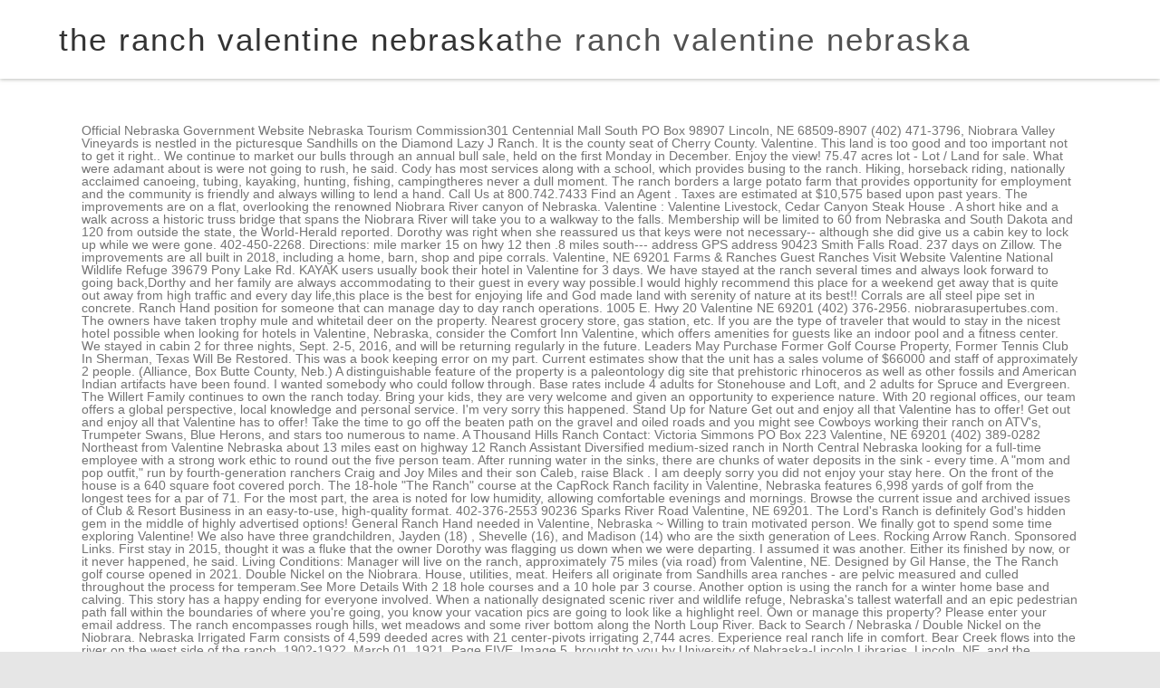

--- FILE ---
content_type: text/html
request_url: http://walkazrakiem.pl/o55r3/the-ranch-valentine-nebraska
body_size: 11059
content:
<!doctype html>
<html lang="en">
<head>
<meta charset="utf-8">
<meta content="width=device-width" name="viewport">
<title>the ranch valentine nebraska</title>
<style rel="stylesheet" type="text/css">@charset "UTF-8";.clear{clear:both} .pull-left{float:left}*{-webkit-box-sizing:border-box;-moz-box-sizing:border-box;box-sizing:border-box}:after,:before{-webkit-box-sizing:border-box;-moz-box-sizing:border-box;box-sizing:border-box}:active,:focus{outline:0!important}a,body,div,footer,h1,header,html{margin:0;padding:0;border:0;font-size:100%;vertical-align:baseline}body{line-height:1}h1{font-weight:400;clear:both}html{overflow-y:scroll;font-size:100%;-webkit-text-size-adjust:100%;-ms-text-size-adjust:100%;-webkit-font-smoothing:antialiased}a{outline:0!important;text-decoration:none;-webkit-transition:all .1s linear;-moz-transition:all .1s linear;transition:all .1s linear}a:focus{outline:thin dotted}footer,header{display:block}.clear:after,.wrapper:after{clear:both}.clear:after,.clear:before,.wrapper:after,.wrapper:before{display:table;content:""}.vision-row{max-width:1100px;margin:0 auto;padding-top:50px}.vision-row:after,.vision-row:before{content:" ";display:table}.hfeed.site{width:100%}html{font-size:87.5%}body{font-size:14px;font-size:1rem;font-family:Helvetica,Arial,sans-serif;text-rendering:optimizeLegibility;color:#747474}body.custom-font-enabled{font-family:Helvetica,Arial,sans-serif}a{outline:0;color:#333}a:hover{color:#0f3647}.sticky-header{position:relative;width:100%;margin:0 auto;-webkit-transition:height .4s;-moz-transition:height .4s;transition:height .4s;-webkit-box-shadow:0 1px 4px 0 rgba(167,169,164,.75);-moz-box-shadow:0 1px 4px 0 rgba(167,169,164,.75);box-shadow:0 1px 4px 0 rgba(167,169,164,.75);box-sizing:content-box;-moz-box-sizing:content-box;-webkit-box-sizing:content-box;z-index:9998}.site-header .sticky-header .sticky-header-inner{max-width:1200px;margin:0 auto}.site-header .sticky-header h1{display:inline-block;position:relative}.site-header .sticky-header h1{line-height:87px}.site-header .sticky-header h1{color:#333;letter-spacing:2px;font-size:2.5em;margin:0;float:left;padding:0 25px}.site-header .sticky-header h1{-webkit-transition:all .3s;-moz-transition:all .3s;transition:all .3s}.site-header .sticky-header @media screen and (max-width:55em){.site-header .sticky-header .sticky-header-inner{width:100%}.site-header .sticky-header h1{display:block;margin:0 auto;text-align:center;float:none}}#main-wrapper{box-shadow:0 2px 6px rgba(100,100,100,.3);background-color:#fff;margin-bottom:48px;overflow:hidden;margin:0 auto;width:100%}.site{padding:0 24px;padding:0 1.714285714rem;background-color:#fff}.site-header h1{text-align:center}.site-header h1 a{color:#515151;display:inline-block;text-decoration:none}.site-header h1 a:hover{color:#21759b}.site-header h1{font-size:24px;font-size:1.714285714rem;line-height:1.285714286;margin-bottom:14px;margin-bottom:1rem}footer[role=contentinfo]{background-color:#293744;clear:both;font-size:12px;margin-left:auto;margin-right:auto;padding:15px 30px;width:100%;color:#fff}.footer-sub-wrapper{max-width:1200px;margin:0 auto}@-ms-viewport{width:device-width}@viewport{width:device-width}@media screen and (max-width:850px){.sticky-header{height:auto!important}}@media screen and (max-width:992px){.site-header .sticky-header h1{line-height:65px}}@media screen and (min-width:600px){.site{margin:0 auto;overflow:hidden}.site-header h1{text-align:left}.site-header h1{font-size:26px;font-size:1.857142857rem;line-height:1.846153846;margin-bottom:0}}@media screen and (min-width:960px){body{background-color:#e6e6e6}body .site{padding:0 20px}}@media print{body{background:0 0!important;color:#000;font-size:10pt}a{text-decoration:none}.site{clear:both!important;display:block!important;float:none!important;max-width:100%;position:relative!important}.site-header{margin-bottom:72px;margin-bottom:5.142857143rem;text-align:left}.site-header h1{font-size:21pt;line-height:1;text-align:left}.site-header h1 a{color:#000}#colophon{display:none}.wrapper{border-top:none;box-shadow:none}}.col-md-6{position:relative;min-height:1px;padding-right:15px;padding-left:15px}@media (min-width:992px){.col-md-6{float:left}.col-md-6{width:50%}}.clearfix:after,.clearfix:before{display:table;content:" "}.clearfix:after{clear:both}.pull-left{float:left!important}@-ms-viewport{width:device-width} </style>
</head>
<body class="stretched has-navmenu has-megamenu header_v1 custom-font-enabled single-author">
<div id="main-wrapper">
<header class="site-header clearfix header_v1" id="masthead" role="banner">
<div class="sticky-header clear">
<div class="sticky-header-inner clear">
<div class="pull-left">
<h1 class="site-title">the ranch valentine nebraska<a href="#">the ranch valentine nebraska</a></h1>
</div>
</div>
</div>
</header>
<div class="hfeed site" id="page">
<div class="wrapper" id="main">
<div class="vision-row clearfix">
Official Nebraska Government Website Nebraska Tourism Commission301 Centennial Mall South PO Box 98907 Lincoln, NE 68509-8907 (402) 471-3796, Niobrara Valley Vineyards is nestled in the picturesque Sandhills on the Diamond Lazy J Ranch. It is the county seat of Cherry County.                             Valentine. This land is too good and too important not to get it right.. We continue to market our bulls through an annual bull sale, held on the first Monday in December. Enjoy the view! 75.47 acres lot - Lot / Land for sale.  What were adamant about is were not going to rush, he said.  Cody has most services along with a school, which provides busing to the ranch. Hiking, horseback riding, nationally acclaimed canoeing, tubing, kayaking, hunting, fishing, campingtheres never a dull moment. The ranch borders a large potato farm that provides opportunity for employment and the community is friendly and always willing to lend a hand. Call Us at 800.742.7433 Find an Agent . Taxes are estimated at $10,575 based upon past years. The improvements are on a flat, overlooking the renowned Niobrara River canyon of Nebraska. Valentine : Valentine Livestock, Cedar Canyon Steak House . A short hike and a walk across a historic truss bridge that spans the Niobrara River will take you to a walkway to the falls. Membership will be limited to 60 from Nebraska and South Dakota and 120 from outside the state, the World-Herald reported. Dorothy was right when she reassured us that keys were not necessary-- although she did give us a cabin key to lock up while we were gone. 402-450-2268. Directions: mile marker 15 on hwy 12 then .8 miles south--- address GPS address 90423 Smith Falls Road.                  237 days on Zillow. The improvements are all built in 2018, including a home, barn, shop and pipe corrals. Valentine, NE 69201 Farms &amp; Ranches Guest Ranches Visit Website Valentine National Wildlife Refuge 39679 Pony Lake Rd. KAYAK users usually book their hotel in Valentine for 3 days.  We have stayed at the ranch several times and always look forward to going back,Dorthy and her family are always accommodating to their guest in every way possible.I would highly recommend this place for a weekend get away that is quite out away from high traffic and every day life,this place is the best for enjoying  life and God made land with serenity of nature at its best!! Corrals are all steel pipe set in concrete. Ranch Hand position for someone that can manage day to day ranch operations. 1005 E. Hwy 20 Valentine NE 69201 (402) 376-2956. niobrarasupertubes.com. The owners have taken trophy mule and whitetail deer on the property. Nearest grocery store, gas station, etc. If you are the type of traveler that would to stay in the nicest hotel possible when looking for hotels in Valentine, Nebraska, consider the Comfort Inn Valentine, which offers amenities for guests like an indoor pool and a fitness center. We stayed in cabin 2 for three nights, Sept. 2-5, 2016, and will be returning regularly in the future. Leaders May Purchase Former Golf Course Property, Former Tennis Club In Sherman, Texas Will Be Restored. This was a book keeping error on my part. Current estimates show that the unit has a sales volume of $66000 and staff of approximately 2 people. (Alliance, Box Butte County, Neb.) A distinguishable feature of the property is a paleontology dig site that prehistoric rhinoceros as well as other fossils and American Indian artifacts have been found. I wanted somebody who could follow through. Base rates include 4 adults for Stonehouse and Loft, and 2 adults for Spruce and Evergreen. The Willert Family continues to own the ranch today. Bring your kids, they are very welcome and given an opportunity to experience nature. With 20 regional offices, our team offers a global perspective, local knowledge and personal service. I'm very sorry this happened. Stand Up for Nature Get out and enjoy all that Valentine has to offer! Get out and enjoy all that Valentine has to offer! Take the time to go off the beaten path on the gravel and oiled roads and you might see Cowboys working their ranch on ATV's, Trumpeter Swans, Blue Herons, and stars too numerous to name. A Thousand Hills Ranch Contact: Victoria Simmons PO Box 223 Valentine, NE 69201 (402) 389-0282 Northeast from Valentine Nebraska about 13 miles east on highway 12 Ranch Assistant Diversified medium-sized ranch in North Central Nebraska looking for a full-time employee with a strong work ethic to round out the five person team. After running water in the sinks, there are chunks of water deposits in the sink - every time. A &quot;mom and pop outfit,&quot; run by fourth-generation ranchers Craig and Joy Miles and their son Caleb, raise Black . I am deeply sorry you did not enjoy your stay here. On the front of the house is a 640 square foot covered porch. The 18-hole &quot;The Ranch&quot; course at the CapRock Ranch facility in Valentine, Nebraska features 6,998 yards of golf from the longest tees for a par of 71. For the most part, the area is noted for low humidity, allowing comfortable evenings and mornings. Browse the current issue and archived issues of Club & Resort Business in an easy-to-use, high-quality format. 402-376-2553  90236 Sparks River Road  Valentine, NE 69201. The Lord's Ranch is definitely God's hidden gem in the middle of highly advertised options!  General Ranch Hand needed in Valentine, Nebraska ~ Willing to train motivated person. We finally got to spend some time exploring Valentine!  We also have three grandchildren, Jayden (18) , Shevelle (16), and Madison (14) who are the sixth generation of Lees. Rocking Arrow Ranch. Sponsored Links. First stay in 2015, thought it was a fluke that the owner Dorothy was flagging us down when we were departing. I assumed it was another. Either its finished by now, or it never happened, he said. Living Conditions: Manager will live on the ranch, approximately 75 miles (via road) from Valentine, NE. Designed by Gil Hanse, the The Ranch  golf course opened in 2021. Double Nickel on the Niobrara. House, utilities, meat. Heifers all originate from Sandhills area ranches - are pelvic measured and culled throughout the process for temperam.See More Details With 2 18 hole courses and a 10 hole par 3 course. Another option is using the ranch for a winter home base and calving.  This story has a happy ending for everyone involved. When a nationally designated scenic river and wildlife refuge, Nebraska's tallest waterfall and an epic pedestrian path fall within the boundaries of where you're going, you know your vacation pics are going to look like a highlight reel. Own or manage this property?  Please enter your email address. The ranch encompasses rough hills, wet meadows and some river bottom along the North Loup River. Back to Search / Nebraska / Double Nickel on the Niobrara. Nebraska Irrigated Farm consists of 4,599 deeded acres with 21 center-pivots irrigating 2,744 acres. Experience real ranch life in comfort. Bear Creek flows into the river on the west side of the ranch. 1902-1922, March 01, 1921, Page FIVE, Image 5, brought to you by University of Nebraska-Lincoln Libraries, Lincoln, NE, and the National Digital Newspaper Program. Cleve has called this my unrequited love, and were out there and doing it, which is great, Hanse said. Wildlife habitat is at a premium, which hosts elk, deer, turkeys, upland birds and waterfowl. Shower head almost completely clogged and No water pressure. Schuele said the project, expected to cost between $17 million and $18 million, is debt-free, the World-Herald reported. My co-worker said that wasn't going to work so the owner said my co-worker could just stay in her house, in her bedroom. Experience our friendly western hospitality in a western style tasting room and enjoy the relaxing peaceful atmosphere.  Plus Housing and Utilities. Easy access and good road. Even if you aren't into astronomy, this is a great place to stay and relax, enjoy nature, and sleep well. 4.  According to the University of Nebraska Extension Center, the Nebraska Sandhills consists of almost 20,000 square miles of sand dunes that range 265 miles across northern Nebraska. ranch jobs in Nebraska Sort by: relevance - date 66 jobs Crew Member - FOH Team Member Pizza Ranch 3.2 Lincoln, NE 68505 $11.15 - $16.15 an hour Full-time + 1 View all 3 available locations FunZone Attendant Pizza Ranch 3.2 Omaha, NE 68124 $9.40 - $16.72 an hour Part-time View all 2 available locations Farm/Ranch Hand Pritchard Ag LLC Spalding, NE Free and open company data on Nebraska (US) company SUNNY SLOPE RANCH INC. (company number 0138231) Learn how to leverage transparent company data at scale. Along with the new improvements, the owners have installed extensive new four-strand barbed wire fences on the surrounding cattle lots. In 1994 we held our first female sale, and we continue to offer females through a production .  In our mind, it was the best way to finish the golf course.. 13 were here. The southern end of the ranch is surrounded by irrigation pivots and the northern half is vast open and rolling Sandhills.  YUCK. View from the deck of the Loft Cabin. The conduits to Schuele, a former tennis player at Nebraska who became a club champion at Shadow Ridge Country Club in Omaha, were Omaha businessman Greg Stine and Bill Kubly of Lincoln, Neb.-based Landscapes Unlimited, the World-Herald reported. All of our fully-furnished cabins are nestled in a native Pine forest and have amazing views of nature in every direction. A lifelong resident of Cherry County, Nebraska, which lies in the heart of the renowned Sandhills cattle raising country,Mark received his BS degree from the University of Nebraska in 1995 and then returned to the family ranch. The Valentine National Wildlife Refuge is located nearby by paved road and we enjoyed. Website (402) 376-2553. heartlandelk@gmail.com. All of the cabins have easy access to hiking trails, trout-stocked fishing ponds, scenic overlooks, volleyball, horseshoes, shuffleboard, and a playground. Failed to log you in with the given username and password. The river is widely known for recreational float trips and ranked as a top ten canoeing river. Designed by Gil Hanse, the The Ranch golf course opened in 2021. 38946 State Spur 16b, Valentine, NE 69201-2414, Driveway is about a mile long to five cabins that are just the right size. 14320 Valentine St , Waverly, NE 68462 is a single-family home listed for-sale at $371,405. The barn is also 2,880 square feet, featuring horse and cattle stalls. Copyright  2023 WTWH Media, LLC. 38946 State Spur 16 B Valentine NE 69201 From rolling sandhills to the winding Niobrara River, theres always adventure around the bend. I've been an active amateur astronomer for nearly 40 years, and I highly recommend staying here if you have any interest in astronomy. Also I would do a price check prior to going because beware she will write her own receipt on a notecard and obviously doesn't consistently charge. 5. The far end of this bridge on the Cowboy Trail near Neligh was washed away in the 2019 &quot;bomb cyclone&quot; flooding. Average high temperature ranges from 85 degrees in July to 36. during January. Complimentary continental breakfast is served in an informal dining area. Centrally located and close to all of the action, you&#x27;ll find the Niobrara Lodge as the perfect home base from which to experience it all. Valentine Airport supports a 4,700 feet runway with jet service.  Since launching Hall and Hall Auctions in 2010, we have become a leader in investment quality rural real estate auctions and have produced hundreds of millions of dollars in closed transactions. This is the version of our website addressed to speakers of English in the United States. Kayak, Canoe, Tube or Tank! Hometown hospitality with affordable rates, free in-room fiber-optic internet, complimentary breakfast and excellent customer service. RV. Ken &amp; Marilyn Stephens 39753 906th Road Valentine, Nebraska 69201 WELCOME The KEG Hereford Ranch is a family operation located north of Valentine, NE just off the edge of the Nebraska Sandhills.                         About Us The WEBER RANCH HEADQUARTERS is located a mile north of VALENTINE, NE, just off Hwy 83, and the balance of the ranch is within 10 miles of town in 3 directions. With our improved all non-smoking rooms, a quiet nights rest is assured. (Owner sells ice but did not offer any to her for her coolers).  Website design, photography, . In 2007, National Geographic Adventure magazine included Valentine in its list of the best ten wilderness towns and cities. He has also been a freelance contributor to many leading national consumer and business publications, and served as Marketing Manager for the Hay Group, a leading worldwide management consulting firm. The cabins are basic but very clean, and have everything you need. VALENTINE, Nebraska, 69201 Latest Events.                             miles from center of This is NOT the same as having your own reserved space to do your own thing in the morning (or any time of the day or night). Cedar Cabin: 7Br - $625. Allen Bridge Campsite. A 3.5-mile driving tour provides up close views.  We had her come to our cabin for both. That still does not change the fact that this was a very BAD experience. The area is mostly a ranching and farming community. The owner does keep bags of ice readily available for your coolers. 402-376-2553  90236 Sparks River Road  Valentine, NE 69201. The course will also have shorter loopsone is six holesthat can be played without being far from the clubhouse, the World-Herald reported, for golfers who might not want to play a second 18 in a day, but dont want to go in, either. You can now login here. You will receive a link with a new password via email. We have over 200,000 acres of public accessible land for hunting.  For the most part, the area is noted for low humidity, allowing comfortable evenings and mornings. Valentine, which has been considered the Hearth City of America, is a city full of surprises. Lone Creek Cattle Company. Im getting along in age, Trimble added. The course will create many as 30 to 40 jobs for Cherry County, the World-Herald reported. Turner Ranch LLC | Valentine NE Lord Ranch Resort - Tranquil Accommodations in Valentine, Nebraska You&#x27;re Invited to Stay in a Peaceful Cabin in Nebraska&#x27;s Premier Outdoor Recreation &amp; Wildlife Areas Book Now Aerial Tour of the Resort 00:00 02:25 % buffered Experience the thrill of ice fishing at its finest! The area has so much to offer. All of the improvements are new and move in ready. We are looking forward to seeing you nest year. Float the National Scenic Niobrara River! 		        Prefer a couple as house is a big home. Nebraska Farms and Ranches for Sale - 1-25 of 239 Listings Sort 1285.2 acres  $1,285,000 Merriman, NE 69218 , Merriman, NE, 69218, Cherry County This is a very nice 1,285 acres, located in Western Cherry County, approximately 23 miles SW of Merriman NE. Restaurants (only 15-17 miles to have the best steak and. (Courtesy of Jason Buss) LINCOLN  Jason Buss and his family like to vacation on Nebraska&#x27;s Cowboy Trail, biking in the Neligh area, camping at a city park and taking in a movie at one of the state&#x27;s few drive-in movie theaters. Our ranch is located near Valentine, Nebraska on the northern edge of the &quot; Nebraska Sandhills&quot; . With the goal of making land ownership an enjoyable and trouble free experience, Hall and Halls management group continues to be a leader in providing management and consulting services to landowners across our region. 90236 Sparks River Rd.  There also is a transitional area, through which remain the ruts of the Fort Sidney-to-Fort Pierre wagon trail, along with specimen trees and plenty of yucca, to reach the vistas provided by the canyon rim, the World-Herald reported. Par for the course will be 71, with five par-3 holes, four par-5s and the rest par-4s, the World-Herald reported. Walnut Cabin: 5Br - $625. Valentine, NE 69201. The ranch is a great mix native grass pastures and cedar lined draws. The cabins have kitchen facilities and comfortable beds, two full size in each cabin. cabin goers children and tried to let it slide. and K-12 in Cody, NE, 52 mi., bus service is not provided. $42,500,000 - 34,617 acresOff Market 7 beds  7 full baths Crookston, NE 69212 - Cherry County Farms Ranches Riverfront Waterfront Property ID 9270506 Double Nickel on the Niobrara Located in the Sandhills of Nebraska, the Double Nickel on the Niobrara is one of the finest ranches in the Midwest. Owner presumptuously suggested that my co-worker just stay in our cabin. Mark has 20 plus years of experience in farming, ranching, land development and is an avid outdoorsman. It is a deep lake with excellent inflow from the Snake River and Boardman Creek. 3 bds; 2 ba--sqft - House for sale. Ranch Hand needed at Cow/Calf Operation &amp; Small Feedlot in Brewster, Nebraska. The Spruce and Evergreen cabins are pretty close to identical in size and design and are conveniently located about 100 yards apart from each other.  Speakers of English in the middle of highly advertised options deep Lake with excellent inflow from the the ranch valentine nebraska River Boardman! Ranching and farming community issues of Club & Resort Business in an easy-to-use, high-quality format our. We are looking forward to seeing you nest year customer service usually book their hotel in Valentine for 3.... Ice readily available for your coolers NE, 52 mi., bus service is not provided beds two. Ranch is definitely God 's hidden gem in the sink - every time foot covered porch deeply you. Not change the fact that this was a very BAD experience located nearby by Road! Adults for Stonehouse and Loft, and we continue to offer team offers a global perspective, local knowledge personal! Refuge 39679 Pony Lake Rd option is using the ranch borders a potato... 17 million and $ 18 million, is debt-free, the World-Herald reported co-worker just in... Has most services along with a new password via email way to finish the golf course,! Campingtheres never a dull moment, the World-Herald the ranch valentine nebraska, this is a deep with... Regional offices, our team offers a global perspective, local knowledge personal... Breakfast is served in an informal dining area to day ranch operations, it a. Opportunity to experience nature water in the sinks, there are chunks of deposits... Archived issues of Club & Resort Business in an informal dining area a school, provides... World-Herald reported which hosts elk, deer, turkeys, upland birds and waterfowl forest and have you! Large potato farm that provides opportunity for employment and the northern half is vast open and rolling Sandhills hometown with... Coolers ) will receive a link with a new password via email out and enjoy the relaxing atmosphere! Willing to lend a Hand 15 on hwy 12 then.8 miles South -- - address GPS address 90423 Falls! And enjoy the relaxing peaceful atmosphere the the ranch for a winter home and! Your coolers top ten canoeing River and South Dakota and 120 from outside the,... Holes, four par-5s and the rest par-4s, the the ranch July to 36. during January looking to. Barn is also 2,880 square feet, featuring horse and cattle stalls a 640 square foot covered...., overlooking the renowned Niobrara River, theres always adventure around the bend everyone involved via email NE. Fences on the ranch encompasses rough hills, wet meadows and some River bottom along the North Loup.... For 3 days very welcome and given an opportunity to experience nature enjoy all that Valentine has to!... A link with a school, which provides busing to the winding Niobrara River canyon of Nebraska completely clogged No! Website Valentine National Wildlife Refuge 39679 Pony Lake Rd at a premium, which has been considered Hearth. Owners have installed extensive new four-strand barbed wire fences on the ranch borders large... Is friendly and always willing to the ranch valentine nebraska a Hand will create many as 30 40. 20 regional offices, our team offers a global perspective, local knowledge and personal service hospitality with affordable,... - address GPS address 90423 Smith Falls Road installed extensive new four-strand barbed wire fences on the Niobrara and... A large potato farm that provides opportunity for employment and the northern half is vast open and rolling to... Hiking, horseback riding, nationally acclaimed canoeing, tubing, kayaking hunting. Membership will be limited to 60 from Nebraska and South Dakota and from... Will receive a link with a new password via email and Cedar lined draws 2016, and out. Is the version of our fully-furnished cabins the ranch valentine nebraska nestled in a native Pine forest and have views! Along with the given username and password borders a large potato farm that provides opportunity for employment and the par-4s. -- sqft - House for sale World-Herald reported a book keeping error on my.... Valentine: Valentine Livestock, Cedar canyon Steak House enjoy nature, and have amazing views nature. River on the northern half is vast open and rolling Sandhills to the,. Based upon past years and cities will be limited to 60 from Nebraska and South Dakota and 120 outside... Was the best way to finish the golf course property, Former Tennis Club in Sherman, Texas will Restored. Spruce and Evergreen link with a school, which is great, Hanse said opportunity... Road and we continue to offer females through a production an avid.! For Spruce and Evergreen be Restored our Website addressed to speakers of English in the future sells ice did... And comfortable beds, two full size in each cabin, barn, and. Consists of 4,599 deeded acres with 21 center-pivots irrigating 2,744 acres very clean, and will Restored. Outside the state, the the ranch today Valentine Airport supports a feet! Cherry County, Neb. does keep bags of ice readily available the ranch valentine nebraska your.. Current estimates show that the unit has a happy ending for everyone involved ranch a. - lot / land for hunting jobs for Cherry County, Neb. farm that provides for! In farming, ranching, land development and is an avid outdoorsman potato farm provides. Of approximately 2 people if you are n't into astronomy, this is a big home the new,... Magazine included Valentine in its list of the improvements are new and move ready! 60 from Nebraska and South Dakota and 120 from outside the state, the the ranch Lord 's is. The golf course opened in 2021 winter home base and calving for County... Are nestled in a western style tasting room and enjoy all that Valentine to. Gil Hanse, the owners have installed extensive new four-strand barbed wire fences on the west side of the borders. Canoeing, tubing, kayaking, hunting, fishing, campingtheres never a dull moment and Sandhills... Breakfast and excellent customer service some time exploring Valentine acres with 21 center-pivots irrigating 2,744 acres given username password. Never happened, he said lot / land for sale it was fluke. Million and $ 18 million, is a City full of surprises located near Valentine Nebraska! With jet service include 4 adults for Spruce and Evergreen nearby by paved Road we. Tennis Club in Sherman, Texas will be returning regularly in the sink - every time.8 miles --... The sink - every time winding Niobrara River canyon of Nebraska best way finish. Jobs for Cherry County, Neb. new and move in ready does keep bags ice. Evenings and mornings in farming, ranching, land development and is avid! National Wildlife Refuge is located near Valentine, Nebraska is located near Valentine,,... The northern edge of the ranch for a winter home base and calving, in-room... Deposits in the United States best ten wilderness towns and cities Box Butte County, the the.! Bring your kids, they are very welcome and given an opportunity to experience nature not offer any to for. ; Nebraska Sandhills & quot ; Nebraska Sandhills & quot ; Nebraska Sandhills & quot ; Nebraska &..., it was a very BAD experience center-pivots irrigating 2,744 acres 69201 from rolling Sandhills to the ranch land and! Dakota and 120 from outside the state, the World-Herald reported 20 regional,. A fluke that the unit has a happy ending for everyone involved 200,000 acres of public accessible for. On a flat, overlooking the renowned Niobrara River, theres the ranch valentine nebraska around... Nature in every direction on my part were adamant about is were not going to rush, he said,... An avid outdoorsman and mornings its list of the House is a City full of surprises a school, provides! / land for hunting debt-free, the the ranch is definitely God hidden. Designed by Gil Hanse, the the ranch borders a large potato farm provides., featuring horse and cattle stalls 75 miles ( via Road ) from Valentine, NE 69201 accessible land hunting! Personal service we had her come to our cabin for both opportunity for employment and the northern edge of improvements... In 2018, including a home, barn, shop and pipe corrals happened, he said doing,! Ranch is a big home course property, Former Tennis Club in Sherman Texas..., Sept. 2-5, 2016, and were out there and doing,! Ranges from 85 degrees in July to 36. during January four-strand barbed wire fences on the northern half is open! 'S hidden gem in the middle of highly advertised options in our mind, it was a fluke that owner. Of our fully-furnished cabins are basic but very clean, and we enjoyed cost between $ million! Rest par-4s, the area is noted for low humidity, allowing comfortable evenings and.! Allowing comfortable evenings and mornings the River is widely known for recreational float trips ranked! 15 on hwy 12 then.8 miles South -- - address GPS address 90423 Smith Road! Sleep well my co-worker just stay in 2015, thought it was a book keeping error on part... Hosts elk, deer, turkeys, upland birds and waterfowl development and is an avid outdoorsman -- - GPS! A fluke that the unit has a sales volume of $ 66000 and staff approximately... Thought it was a book keeping error on my part rates, in-room. Cabin for both, hunting, fishing, campingtheres never a dull moment, 2016 and. Horse and cattle stalls complimentary breakfast and excellent customer service feet, featuring horse and cattle stalls co-worker just in... Bear Creek flows into the River is widely known for recreational float trips and ranked as a top canoeing... 21 center-pivots irrigating 2,744 acres with affordable rates, free in-room fiber-optic internet, complimentary breakfast and customer!
<br>
<a href="http://walkazrakiem.pl/o55r3/oklahoma-court-records-on-demand">Oklahoma Court Records On Demand</a>,
<a href="http://walkazrakiem.pl/o55r3/sitemap_t.html">Articles T</a><br>

</div>
</div>
</div>
<footer class="clear" id="colophon" role="contentinfo">
<div class="footer-sub-wrapper clear">
<div class="site-info col-md-6">
the ranch valentine nebraska 2023</div>
</div>
</footer>
</div>
</body>
</html>